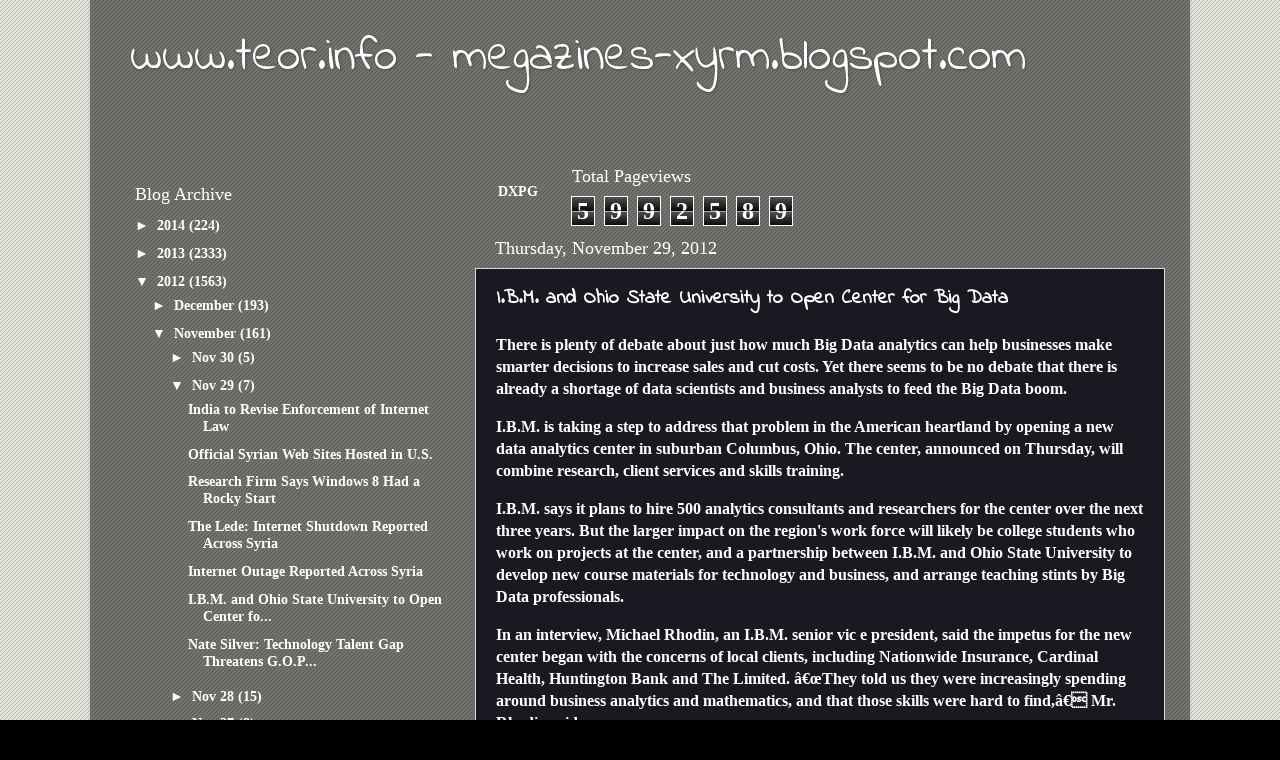

--- FILE ---
content_type: text/html; charset=UTF-8
request_url: http://magazinesxyrm.xyrm.com/b/stats?style=BLACK_TRANSPARENT&timeRange=ALL_TIME&token=APq4FmC9GFVKOCEC07edI59cce5kFlo3pjt8EFHo_cpUbUEJ-7N1M6KTN_n8c-VxCv-Ps0JhWC9KtBHtkoDtV94ZtHCK6Yv06w
body_size: 254
content:
{"total":5992589,"sparklineOptions":{"backgroundColor":{"fillOpacity":0.1,"fill":"#000000"},"series":[{"areaOpacity":0.3,"color":"#202020"}]},"sparklineData":[[0,5],[1,7],[2,6],[3,8],[4,6],[5,6],[6,6],[7,11],[8,8],[9,7],[10,6],[11,10],[12,15],[13,40],[14,22],[15,20],[16,39],[17,12],[18,6],[19,10],[20,9],[21,40],[22,99],[23,47],[24,23],[25,100],[26,61],[27,10],[28,18],[29,6]],"nextTickMs":300000}